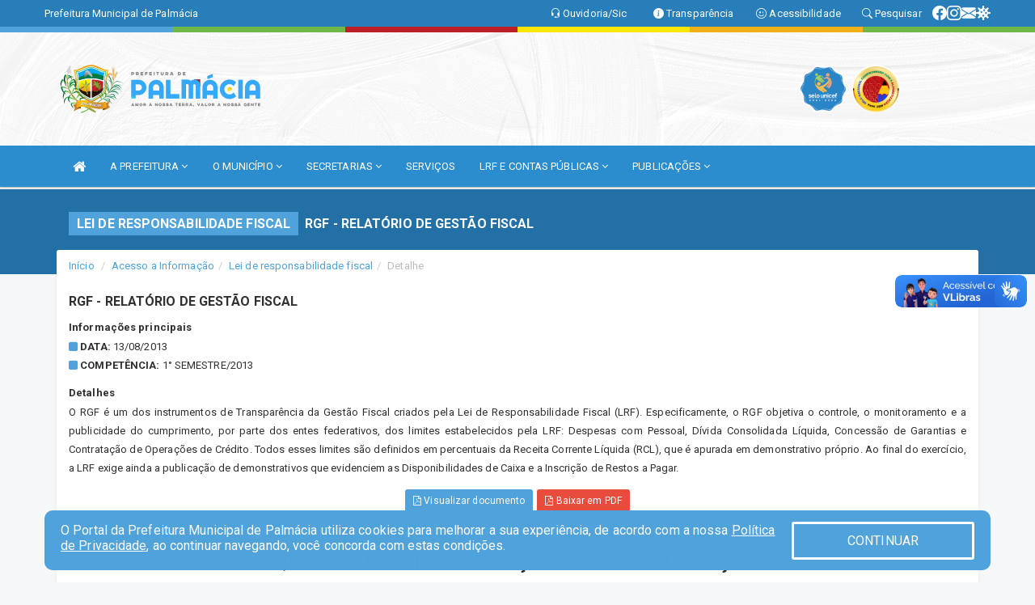

--- FILE ---
content_type: text/html; charset=utf-8
request_url: https://www.google.com/recaptcha/enterprise/anchor?ar=1&k=6Lfpno0rAAAAAKLuHiMwU8-MdXdGCKY9-FdmjwEF&co=aHR0cHM6Ly9wYWxtYWNpYS5jZS5nb3YuYnI6NDQz&hl=en&v=PoyoqOPhxBO7pBk68S4YbpHZ&size=normal&anchor-ms=20000&execute-ms=30000&cb=ad48tgsg5yns
body_size: 49521
content:
<!DOCTYPE HTML><html dir="ltr" lang="en"><head><meta http-equiv="Content-Type" content="text/html; charset=UTF-8">
<meta http-equiv="X-UA-Compatible" content="IE=edge">
<title>reCAPTCHA</title>
<style type="text/css">
/* cyrillic-ext */
@font-face {
  font-family: 'Roboto';
  font-style: normal;
  font-weight: 400;
  font-stretch: 100%;
  src: url(//fonts.gstatic.com/s/roboto/v48/KFO7CnqEu92Fr1ME7kSn66aGLdTylUAMa3GUBHMdazTgWw.woff2) format('woff2');
  unicode-range: U+0460-052F, U+1C80-1C8A, U+20B4, U+2DE0-2DFF, U+A640-A69F, U+FE2E-FE2F;
}
/* cyrillic */
@font-face {
  font-family: 'Roboto';
  font-style: normal;
  font-weight: 400;
  font-stretch: 100%;
  src: url(//fonts.gstatic.com/s/roboto/v48/KFO7CnqEu92Fr1ME7kSn66aGLdTylUAMa3iUBHMdazTgWw.woff2) format('woff2');
  unicode-range: U+0301, U+0400-045F, U+0490-0491, U+04B0-04B1, U+2116;
}
/* greek-ext */
@font-face {
  font-family: 'Roboto';
  font-style: normal;
  font-weight: 400;
  font-stretch: 100%;
  src: url(//fonts.gstatic.com/s/roboto/v48/KFO7CnqEu92Fr1ME7kSn66aGLdTylUAMa3CUBHMdazTgWw.woff2) format('woff2');
  unicode-range: U+1F00-1FFF;
}
/* greek */
@font-face {
  font-family: 'Roboto';
  font-style: normal;
  font-weight: 400;
  font-stretch: 100%;
  src: url(//fonts.gstatic.com/s/roboto/v48/KFO7CnqEu92Fr1ME7kSn66aGLdTylUAMa3-UBHMdazTgWw.woff2) format('woff2');
  unicode-range: U+0370-0377, U+037A-037F, U+0384-038A, U+038C, U+038E-03A1, U+03A3-03FF;
}
/* math */
@font-face {
  font-family: 'Roboto';
  font-style: normal;
  font-weight: 400;
  font-stretch: 100%;
  src: url(//fonts.gstatic.com/s/roboto/v48/KFO7CnqEu92Fr1ME7kSn66aGLdTylUAMawCUBHMdazTgWw.woff2) format('woff2');
  unicode-range: U+0302-0303, U+0305, U+0307-0308, U+0310, U+0312, U+0315, U+031A, U+0326-0327, U+032C, U+032F-0330, U+0332-0333, U+0338, U+033A, U+0346, U+034D, U+0391-03A1, U+03A3-03A9, U+03B1-03C9, U+03D1, U+03D5-03D6, U+03F0-03F1, U+03F4-03F5, U+2016-2017, U+2034-2038, U+203C, U+2040, U+2043, U+2047, U+2050, U+2057, U+205F, U+2070-2071, U+2074-208E, U+2090-209C, U+20D0-20DC, U+20E1, U+20E5-20EF, U+2100-2112, U+2114-2115, U+2117-2121, U+2123-214F, U+2190, U+2192, U+2194-21AE, U+21B0-21E5, U+21F1-21F2, U+21F4-2211, U+2213-2214, U+2216-22FF, U+2308-230B, U+2310, U+2319, U+231C-2321, U+2336-237A, U+237C, U+2395, U+239B-23B7, U+23D0, U+23DC-23E1, U+2474-2475, U+25AF, U+25B3, U+25B7, U+25BD, U+25C1, U+25CA, U+25CC, U+25FB, U+266D-266F, U+27C0-27FF, U+2900-2AFF, U+2B0E-2B11, U+2B30-2B4C, U+2BFE, U+3030, U+FF5B, U+FF5D, U+1D400-1D7FF, U+1EE00-1EEFF;
}
/* symbols */
@font-face {
  font-family: 'Roboto';
  font-style: normal;
  font-weight: 400;
  font-stretch: 100%;
  src: url(//fonts.gstatic.com/s/roboto/v48/KFO7CnqEu92Fr1ME7kSn66aGLdTylUAMaxKUBHMdazTgWw.woff2) format('woff2');
  unicode-range: U+0001-000C, U+000E-001F, U+007F-009F, U+20DD-20E0, U+20E2-20E4, U+2150-218F, U+2190, U+2192, U+2194-2199, U+21AF, U+21E6-21F0, U+21F3, U+2218-2219, U+2299, U+22C4-22C6, U+2300-243F, U+2440-244A, U+2460-24FF, U+25A0-27BF, U+2800-28FF, U+2921-2922, U+2981, U+29BF, U+29EB, U+2B00-2BFF, U+4DC0-4DFF, U+FFF9-FFFB, U+10140-1018E, U+10190-1019C, U+101A0, U+101D0-101FD, U+102E0-102FB, U+10E60-10E7E, U+1D2C0-1D2D3, U+1D2E0-1D37F, U+1F000-1F0FF, U+1F100-1F1AD, U+1F1E6-1F1FF, U+1F30D-1F30F, U+1F315, U+1F31C, U+1F31E, U+1F320-1F32C, U+1F336, U+1F378, U+1F37D, U+1F382, U+1F393-1F39F, U+1F3A7-1F3A8, U+1F3AC-1F3AF, U+1F3C2, U+1F3C4-1F3C6, U+1F3CA-1F3CE, U+1F3D4-1F3E0, U+1F3ED, U+1F3F1-1F3F3, U+1F3F5-1F3F7, U+1F408, U+1F415, U+1F41F, U+1F426, U+1F43F, U+1F441-1F442, U+1F444, U+1F446-1F449, U+1F44C-1F44E, U+1F453, U+1F46A, U+1F47D, U+1F4A3, U+1F4B0, U+1F4B3, U+1F4B9, U+1F4BB, U+1F4BF, U+1F4C8-1F4CB, U+1F4D6, U+1F4DA, U+1F4DF, U+1F4E3-1F4E6, U+1F4EA-1F4ED, U+1F4F7, U+1F4F9-1F4FB, U+1F4FD-1F4FE, U+1F503, U+1F507-1F50B, U+1F50D, U+1F512-1F513, U+1F53E-1F54A, U+1F54F-1F5FA, U+1F610, U+1F650-1F67F, U+1F687, U+1F68D, U+1F691, U+1F694, U+1F698, U+1F6AD, U+1F6B2, U+1F6B9-1F6BA, U+1F6BC, U+1F6C6-1F6CF, U+1F6D3-1F6D7, U+1F6E0-1F6EA, U+1F6F0-1F6F3, U+1F6F7-1F6FC, U+1F700-1F7FF, U+1F800-1F80B, U+1F810-1F847, U+1F850-1F859, U+1F860-1F887, U+1F890-1F8AD, U+1F8B0-1F8BB, U+1F8C0-1F8C1, U+1F900-1F90B, U+1F93B, U+1F946, U+1F984, U+1F996, U+1F9E9, U+1FA00-1FA6F, U+1FA70-1FA7C, U+1FA80-1FA89, U+1FA8F-1FAC6, U+1FACE-1FADC, U+1FADF-1FAE9, U+1FAF0-1FAF8, U+1FB00-1FBFF;
}
/* vietnamese */
@font-face {
  font-family: 'Roboto';
  font-style: normal;
  font-weight: 400;
  font-stretch: 100%;
  src: url(//fonts.gstatic.com/s/roboto/v48/KFO7CnqEu92Fr1ME7kSn66aGLdTylUAMa3OUBHMdazTgWw.woff2) format('woff2');
  unicode-range: U+0102-0103, U+0110-0111, U+0128-0129, U+0168-0169, U+01A0-01A1, U+01AF-01B0, U+0300-0301, U+0303-0304, U+0308-0309, U+0323, U+0329, U+1EA0-1EF9, U+20AB;
}
/* latin-ext */
@font-face {
  font-family: 'Roboto';
  font-style: normal;
  font-weight: 400;
  font-stretch: 100%;
  src: url(//fonts.gstatic.com/s/roboto/v48/KFO7CnqEu92Fr1ME7kSn66aGLdTylUAMa3KUBHMdazTgWw.woff2) format('woff2');
  unicode-range: U+0100-02BA, U+02BD-02C5, U+02C7-02CC, U+02CE-02D7, U+02DD-02FF, U+0304, U+0308, U+0329, U+1D00-1DBF, U+1E00-1E9F, U+1EF2-1EFF, U+2020, U+20A0-20AB, U+20AD-20C0, U+2113, U+2C60-2C7F, U+A720-A7FF;
}
/* latin */
@font-face {
  font-family: 'Roboto';
  font-style: normal;
  font-weight: 400;
  font-stretch: 100%;
  src: url(//fonts.gstatic.com/s/roboto/v48/KFO7CnqEu92Fr1ME7kSn66aGLdTylUAMa3yUBHMdazQ.woff2) format('woff2');
  unicode-range: U+0000-00FF, U+0131, U+0152-0153, U+02BB-02BC, U+02C6, U+02DA, U+02DC, U+0304, U+0308, U+0329, U+2000-206F, U+20AC, U+2122, U+2191, U+2193, U+2212, U+2215, U+FEFF, U+FFFD;
}
/* cyrillic-ext */
@font-face {
  font-family: 'Roboto';
  font-style: normal;
  font-weight: 500;
  font-stretch: 100%;
  src: url(//fonts.gstatic.com/s/roboto/v48/KFO7CnqEu92Fr1ME7kSn66aGLdTylUAMa3GUBHMdazTgWw.woff2) format('woff2');
  unicode-range: U+0460-052F, U+1C80-1C8A, U+20B4, U+2DE0-2DFF, U+A640-A69F, U+FE2E-FE2F;
}
/* cyrillic */
@font-face {
  font-family: 'Roboto';
  font-style: normal;
  font-weight: 500;
  font-stretch: 100%;
  src: url(//fonts.gstatic.com/s/roboto/v48/KFO7CnqEu92Fr1ME7kSn66aGLdTylUAMa3iUBHMdazTgWw.woff2) format('woff2');
  unicode-range: U+0301, U+0400-045F, U+0490-0491, U+04B0-04B1, U+2116;
}
/* greek-ext */
@font-face {
  font-family: 'Roboto';
  font-style: normal;
  font-weight: 500;
  font-stretch: 100%;
  src: url(//fonts.gstatic.com/s/roboto/v48/KFO7CnqEu92Fr1ME7kSn66aGLdTylUAMa3CUBHMdazTgWw.woff2) format('woff2');
  unicode-range: U+1F00-1FFF;
}
/* greek */
@font-face {
  font-family: 'Roboto';
  font-style: normal;
  font-weight: 500;
  font-stretch: 100%;
  src: url(//fonts.gstatic.com/s/roboto/v48/KFO7CnqEu92Fr1ME7kSn66aGLdTylUAMa3-UBHMdazTgWw.woff2) format('woff2');
  unicode-range: U+0370-0377, U+037A-037F, U+0384-038A, U+038C, U+038E-03A1, U+03A3-03FF;
}
/* math */
@font-face {
  font-family: 'Roboto';
  font-style: normal;
  font-weight: 500;
  font-stretch: 100%;
  src: url(//fonts.gstatic.com/s/roboto/v48/KFO7CnqEu92Fr1ME7kSn66aGLdTylUAMawCUBHMdazTgWw.woff2) format('woff2');
  unicode-range: U+0302-0303, U+0305, U+0307-0308, U+0310, U+0312, U+0315, U+031A, U+0326-0327, U+032C, U+032F-0330, U+0332-0333, U+0338, U+033A, U+0346, U+034D, U+0391-03A1, U+03A3-03A9, U+03B1-03C9, U+03D1, U+03D5-03D6, U+03F0-03F1, U+03F4-03F5, U+2016-2017, U+2034-2038, U+203C, U+2040, U+2043, U+2047, U+2050, U+2057, U+205F, U+2070-2071, U+2074-208E, U+2090-209C, U+20D0-20DC, U+20E1, U+20E5-20EF, U+2100-2112, U+2114-2115, U+2117-2121, U+2123-214F, U+2190, U+2192, U+2194-21AE, U+21B0-21E5, U+21F1-21F2, U+21F4-2211, U+2213-2214, U+2216-22FF, U+2308-230B, U+2310, U+2319, U+231C-2321, U+2336-237A, U+237C, U+2395, U+239B-23B7, U+23D0, U+23DC-23E1, U+2474-2475, U+25AF, U+25B3, U+25B7, U+25BD, U+25C1, U+25CA, U+25CC, U+25FB, U+266D-266F, U+27C0-27FF, U+2900-2AFF, U+2B0E-2B11, U+2B30-2B4C, U+2BFE, U+3030, U+FF5B, U+FF5D, U+1D400-1D7FF, U+1EE00-1EEFF;
}
/* symbols */
@font-face {
  font-family: 'Roboto';
  font-style: normal;
  font-weight: 500;
  font-stretch: 100%;
  src: url(//fonts.gstatic.com/s/roboto/v48/KFO7CnqEu92Fr1ME7kSn66aGLdTylUAMaxKUBHMdazTgWw.woff2) format('woff2');
  unicode-range: U+0001-000C, U+000E-001F, U+007F-009F, U+20DD-20E0, U+20E2-20E4, U+2150-218F, U+2190, U+2192, U+2194-2199, U+21AF, U+21E6-21F0, U+21F3, U+2218-2219, U+2299, U+22C4-22C6, U+2300-243F, U+2440-244A, U+2460-24FF, U+25A0-27BF, U+2800-28FF, U+2921-2922, U+2981, U+29BF, U+29EB, U+2B00-2BFF, U+4DC0-4DFF, U+FFF9-FFFB, U+10140-1018E, U+10190-1019C, U+101A0, U+101D0-101FD, U+102E0-102FB, U+10E60-10E7E, U+1D2C0-1D2D3, U+1D2E0-1D37F, U+1F000-1F0FF, U+1F100-1F1AD, U+1F1E6-1F1FF, U+1F30D-1F30F, U+1F315, U+1F31C, U+1F31E, U+1F320-1F32C, U+1F336, U+1F378, U+1F37D, U+1F382, U+1F393-1F39F, U+1F3A7-1F3A8, U+1F3AC-1F3AF, U+1F3C2, U+1F3C4-1F3C6, U+1F3CA-1F3CE, U+1F3D4-1F3E0, U+1F3ED, U+1F3F1-1F3F3, U+1F3F5-1F3F7, U+1F408, U+1F415, U+1F41F, U+1F426, U+1F43F, U+1F441-1F442, U+1F444, U+1F446-1F449, U+1F44C-1F44E, U+1F453, U+1F46A, U+1F47D, U+1F4A3, U+1F4B0, U+1F4B3, U+1F4B9, U+1F4BB, U+1F4BF, U+1F4C8-1F4CB, U+1F4D6, U+1F4DA, U+1F4DF, U+1F4E3-1F4E6, U+1F4EA-1F4ED, U+1F4F7, U+1F4F9-1F4FB, U+1F4FD-1F4FE, U+1F503, U+1F507-1F50B, U+1F50D, U+1F512-1F513, U+1F53E-1F54A, U+1F54F-1F5FA, U+1F610, U+1F650-1F67F, U+1F687, U+1F68D, U+1F691, U+1F694, U+1F698, U+1F6AD, U+1F6B2, U+1F6B9-1F6BA, U+1F6BC, U+1F6C6-1F6CF, U+1F6D3-1F6D7, U+1F6E0-1F6EA, U+1F6F0-1F6F3, U+1F6F7-1F6FC, U+1F700-1F7FF, U+1F800-1F80B, U+1F810-1F847, U+1F850-1F859, U+1F860-1F887, U+1F890-1F8AD, U+1F8B0-1F8BB, U+1F8C0-1F8C1, U+1F900-1F90B, U+1F93B, U+1F946, U+1F984, U+1F996, U+1F9E9, U+1FA00-1FA6F, U+1FA70-1FA7C, U+1FA80-1FA89, U+1FA8F-1FAC6, U+1FACE-1FADC, U+1FADF-1FAE9, U+1FAF0-1FAF8, U+1FB00-1FBFF;
}
/* vietnamese */
@font-face {
  font-family: 'Roboto';
  font-style: normal;
  font-weight: 500;
  font-stretch: 100%;
  src: url(//fonts.gstatic.com/s/roboto/v48/KFO7CnqEu92Fr1ME7kSn66aGLdTylUAMa3OUBHMdazTgWw.woff2) format('woff2');
  unicode-range: U+0102-0103, U+0110-0111, U+0128-0129, U+0168-0169, U+01A0-01A1, U+01AF-01B0, U+0300-0301, U+0303-0304, U+0308-0309, U+0323, U+0329, U+1EA0-1EF9, U+20AB;
}
/* latin-ext */
@font-face {
  font-family: 'Roboto';
  font-style: normal;
  font-weight: 500;
  font-stretch: 100%;
  src: url(//fonts.gstatic.com/s/roboto/v48/KFO7CnqEu92Fr1ME7kSn66aGLdTylUAMa3KUBHMdazTgWw.woff2) format('woff2');
  unicode-range: U+0100-02BA, U+02BD-02C5, U+02C7-02CC, U+02CE-02D7, U+02DD-02FF, U+0304, U+0308, U+0329, U+1D00-1DBF, U+1E00-1E9F, U+1EF2-1EFF, U+2020, U+20A0-20AB, U+20AD-20C0, U+2113, U+2C60-2C7F, U+A720-A7FF;
}
/* latin */
@font-face {
  font-family: 'Roboto';
  font-style: normal;
  font-weight: 500;
  font-stretch: 100%;
  src: url(//fonts.gstatic.com/s/roboto/v48/KFO7CnqEu92Fr1ME7kSn66aGLdTylUAMa3yUBHMdazQ.woff2) format('woff2');
  unicode-range: U+0000-00FF, U+0131, U+0152-0153, U+02BB-02BC, U+02C6, U+02DA, U+02DC, U+0304, U+0308, U+0329, U+2000-206F, U+20AC, U+2122, U+2191, U+2193, U+2212, U+2215, U+FEFF, U+FFFD;
}
/* cyrillic-ext */
@font-face {
  font-family: 'Roboto';
  font-style: normal;
  font-weight: 900;
  font-stretch: 100%;
  src: url(//fonts.gstatic.com/s/roboto/v48/KFO7CnqEu92Fr1ME7kSn66aGLdTylUAMa3GUBHMdazTgWw.woff2) format('woff2');
  unicode-range: U+0460-052F, U+1C80-1C8A, U+20B4, U+2DE0-2DFF, U+A640-A69F, U+FE2E-FE2F;
}
/* cyrillic */
@font-face {
  font-family: 'Roboto';
  font-style: normal;
  font-weight: 900;
  font-stretch: 100%;
  src: url(//fonts.gstatic.com/s/roboto/v48/KFO7CnqEu92Fr1ME7kSn66aGLdTylUAMa3iUBHMdazTgWw.woff2) format('woff2');
  unicode-range: U+0301, U+0400-045F, U+0490-0491, U+04B0-04B1, U+2116;
}
/* greek-ext */
@font-face {
  font-family: 'Roboto';
  font-style: normal;
  font-weight: 900;
  font-stretch: 100%;
  src: url(//fonts.gstatic.com/s/roboto/v48/KFO7CnqEu92Fr1ME7kSn66aGLdTylUAMa3CUBHMdazTgWw.woff2) format('woff2');
  unicode-range: U+1F00-1FFF;
}
/* greek */
@font-face {
  font-family: 'Roboto';
  font-style: normal;
  font-weight: 900;
  font-stretch: 100%;
  src: url(//fonts.gstatic.com/s/roboto/v48/KFO7CnqEu92Fr1ME7kSn66aGLdTylUAMa3-UBHMdazTgWw.woff2) format('woff2');
  unicode-range: U+0370-0377, U+037A-037F, U+0384-038A, U+038C, U+038E-03A1, U+03A3-03FF;
}
/* math */
@font-face {
  font-family: 'Roboto';
  font-style: normal;
  font-weight: 900;
  font-stretch: 100%;
  src: url(//fonts.gstatic.com/s/roboto/v48/KFO7CnqEu92Fr1ME7kSn66aGLdTylUAMawCUBHMdazTgWw.woff2) format('woff2');
  unicode-range: U+0302-0303, U+0305, U+0307-0308, U+0310, U+0312, U+0315, U+031A, U+0326-0327, U+032C, U+032F-0330, U+0332-0333, U+0338, U+033A, U+0346, U+034D, U+0391-03A1, U+03A3-03A9, U+03B1-03C9, U+03D1, U+03D5-03D6, U+03F0-03F1, U+03F4-03F5, U+2016-2017, U+2034-2038, U+203C, U+2040, U+2043, U+2047, U+2050, U+2057, U+205F, U+2070-2071, U+2074-208E, U+2090-209C, U+20D0-20DC, U+20E1, U+20E5-20EF, U+2100-2112, U+2114-2115, U+2117-2121, U+2123-214F, U+2190, U+2192, U+2194-21AE, U+21B0-21E5, U+21F1-21F2, U+21F4-2211, U+2213-2214, U+2216-22FF, U+2308-230B, U+2310, U+2319, U+231C-2321, U+2336-237A, U+237C, U+2395, U+239B-23B7, U+23D0, U+23DC-23E1, U+2474-2475, U+25AF, U+25B3, U+25B7, U+25BD, U+25C1, U+25CA, U+25CC, U+25FB, U+266D-266F, U+27C0-27FF, U+2900-2AFF, U+2B0E-2B11, U+2B30-2B4C, U+2BFE, U+3030, U+FF5B, U+FF5D, U+1D400-1D7FF, U+1EE00-1EEFF;
}
/* symbols */
@font-face {
  font-family: 'Roboto';
  font-style: normal;
  font-weight: 900;
  font-stretch: 100%;
  src: url(//fonts.gstatic.com/s/roboto/v48/KFO7CnqEu92Fr1ME7kSn66aGLdTylUAMaxKUBHMdazTgWw.woff2) format('woff2');
  unicode-range: U+0001-000C, U+000E-001F, U+007F-009F, U+20DD-20E0, U+20E2-20E4, U+2150-218F, U+2190, U+2192, U+2194-2199, U+21AF, U+21E6-21F0, U+21F3, U+2218-2219, U+2299, U+22C4-22C6, U+2300-243F, U+2440-244A, U+2460-24FF, U+25A0-27BF, U+2800-28FF, U+2921-2922, U+2981, U+29BF, U+29EB, U+2B00-2BFF, U+4DC0-4DFF, U+FFF9-FFFB, U+10140-1018E, U+10190-1019C, U+101A0, U+101D0-101FD, U+102E0-102FB, U+10E60-10E7E, U+1D2C0-1D2D3, U+1D2E0-1D37F, U+1F000-1F0FF, U+1F100-1F1AD, U+1F1E6-1F1FF, U+1F30D-1F30F, U+1F315, U+1F31C, U+1F31E, U+1F320-1F32C, U+1F336, U+1F378, U+1F37D, U+1F382, U+1F393-1F39F, U+1F3A7-1F3A8, U+1F3AC-1F3AF, U+1F3C2, U+1F3C4-1F3C6, U+1F3CA-1F3CE, U+1F3D4-1F3E0, U+1F3ED, U+1F3F1-1F3F3, U+1F3F5-1F3F7, U+1F408, U+1F415, U+1F41F, U+1F426, U+1F43F, U+1F441-1F442, U+1F444, U+1F446-1F449, U+1F44C-1F44E, U+1F453, U+1F46A, U+1F47D, U+1F4A3, U+1F4B0, U+1F4B3, U+1F4B9, U+1F4BB, U+1F4BF, U+1F4C8-1F4CB, U+1F4D6, U+1F4DA, U+1F4DF, U+1F4E3-1F4E6, U+1F4EA-1F4ED, U+1F4F7, U+1F4F9-1F4FB, U+1F4FD-1F4FE, U+1F503, U+1F507-1F50B, U+1F50D, U+1F512-1F513, U+1F53E-1F54A, U+1F54F-1F5FA, U+1F610, U+1F650-1F67F, U+1F687, U+1F68D, U+1F691, U+1F694, U+1F698, U+1F6AD, U+1F6B2, U+1F6B9-1F6BA, U+1F6BC, U+1F6C6-1F6CF, U+1F6D3-1F6D7, U+1F6E0-1F6EA, U+1F6F0-1F6F3, U+1F6F7-1F6FC, U+1F700-1F7FF, U+1F800-1F80B, U+1F810-1F847, U+1F850-1F859, U+1F860-1F887, U+1F890-1F8AD, U+1F8B0-1F8BB, U+1F8C0-1F8C1, U+1F900-1F90B, U+1F93B, U+1F946, U+1F984, U+1F996, U+1F9E9, U+1FA00-1FA6F, U+1FA70-1FA7C, U+1FA80-1FA89, U+1FA8F-1FAC6, U+1FACE-1FADC, U+1FADF-1FAE9, U+1FAF0-1FAF8, U+1FB00-1FBFF;
}
/* vietnamese */
@font-face {
  font-family: 'Roboto';
  font-style: normal;
  font-weight: 900;
  font-stretch: 100%;
  src: url(//fonts.gstatic.com/s/roboto/v48/KFO7CnqEu92Fr1ME7kSn66aGLdTylUAMa3OUBHMdazTgWw.woff2) format('woff2');
  unicode-range: U+0102-0103, U+0110-0111, U+0128-0129, U+0168-0169, U+01A0-01A1, U+01AF-01B0, U+0300-0301, U+0303-0304, U+0308-0309, U+0323, U+0329, U+1EA0-1EF9, U+20AB;
}
/* latin-ext */
@font-face {
  font-family: 'Roboto';
  font-style: normal;
  font-weight: 900;
  font-stretch: 100%;
  src: url(//fonts.gstatic.com/s/roboto/v48/KFO7CnqEu92Fr1ME7kSn66aGLdTylUAMa3KUBHMdazTgWw.woff2) format('woff2');
  unicode-range: U+0100-02BA, U+02BD-02C5, U+02C7-02CC, U+02CE-02D7, U+02DD-02FF, U+0304, U+0308, U+0329, U+1D00-1DBF, U+1E00-1E9F, U+1EF2-1EFF, U+2020, U+20A0-20AB, U+20AD-20C0, U+2113, U+2C60-2C7F, U+A720-A7FF;
}
/* latin */
@font-face {
  font-family: 'Roboto';
  font-style: normal;
  font-weight: 900;
  font-stretch: 100%;
  src: url(//fonts.gstatic.com/s/roboto/v48/KFO7CnqEu92Fr1ME7kSn66aGLdTylUAMa3yUBHMdazQ.woff2) format('woff2');
  unicode-range: U+0000-00FF, U+0131, U+0152-0153, U+02BB-02BC, U+02C6, U+02DA, U+02DC, U+0304, U+0308, U+0329, U+2000-206F, U+20AC, U+2122, U+2191, U+2193, U+2212, U+2215, U+FEFF, U+FFFD;
}

</style>
<link rel="stylesheet" type="text/css" href="https://www.gstatic.com/recaptcha/releases/PoyoqOPhxBO7pBk68S4YbpHZ/styles__ltr.css">
<script nonce="cUBmhoaPvyV6a1EahCr8tQ" type="text/javascript">window['__recaptcha_api'] = 'https://www.google.com/recaptcha/enterprise/';</script>
<script type="text/javascript" src="https://www.gstatic.com/recaptcha/releases/PoyoqOPhxBO7pBk68S4YbpHZ/recaptcha__en.js" nonce="cUBmhoaPvyV6a1EahCr8tQ">
      
    </script></head>
<body><div id="rc-anchor-alert" class="rc-anchor-alert"></div>
<input type="hidden" id="recaptcha-token" value="[base64]">
<script type="text/javascript" nonce="cUBmhoaPvyV6a1EahCr8tQ">
      recaptcha.anchor.Main.init("[\x22ainput\x22,[\x22bgdata\x22,\x22\x22,\[base64]/[base64]/[base64]/[base64]/cjw8ejpyPj4+eil9Y2F0Y2gobCl7dGhyb3cgbDt9fSxIPWZ1bmN0aW9uKHcsdCx6KXtpZih3PT0xOTR8fHc9PTIwOCl0LnZbd10/dC52W3ddLmNvbmNhdCh6KTp0LnZbd109b2Yoeix0KTtlbHNle2lmKHQuYkImJnchPTMxNylyZXR1cm47dz09NjZ8fHc9PTEyMnx8dz09NDcwfHx3PT00NHx8dz09NDE2fHx3PT0zOTd8fHc9PTQyMXx8dz09Njh8fHc9PTcwfHx3PT0xODQ/[base64]/[base64]/[base64]/bmV3IGRbVl0oSlswXSk6cD09Mj9uZXcgZFtWXShKWzBdLEpbMV0pOnA9PTM/bmV3IGRbVl0oSlswXSxKWzFdLEpbMl0pOnA9PTQ/[base64]/[base64]/[base64]/[base64]\x22,\[base64]\\u003d\x22,\x22ZmpJKMKgNMK4wosEHsOwPsOPBsONw4TDi2bCmHzDmMKSwqrClsK+wolibMOIwo7DjVckAinCiwIAw6U5wrMcwpjCgmHCocOHw43Dt2lLwqrCr8O3PS/CmcOnw4xUwo/CgCt4w55pwowPw45/w4/DjsOOesO2wqwWwqNHFcKTEcOGWBjCh2bDjsOMcsK4fsKUwrtNw71fL8O7w7cEwpRMw5wKOMKAw7/ChcO8R1syw68OwqzDoMO0I8Obw5nCg8KQwpdNwrHDlMK2w5zDv8OsGAc0wrV/w6sQGB5Iw5hcKsOePMOVwopFwq1awr3CusKewr8sIsKEwqHCvsKmFVrDvcKWTi9Aw6NrPk/[base64]/CoDUteMObaMOFc8K0w4BFw6PDhS9kw4vDkcOSf8KGJsKBPcOvwq8cWzDCkXfCnsK3ecO/JQvDqGU0JBhRwoogw6bDvMKnw6tBW8OOwrh2w53ChAZswqPDpCTDg8OTBw1IwqdmAXtJw6zCg23DqcKeKcKbUjMnXcORwqPCkz3CucKaVMKGwoDCpFzDhmw8IsKhGHDCh8KQwocOwqLDnX/Dll9Yw7lnfhDDsMKDDsONw5nDmiVteDV2YMKQZsK6FwHCrcOPPsKLw5RPfcKXwo5fWsKfwp4BZ2PDvcO2w63Ch8O/w7QTeRtEwqXDlk46c3zCpy0dwpVrwrDDmV5kwqMNJTlUw4k6worDlcKEw53DnSBPwpA4GcK0w5E7FsKPwr7Cu8KiV8KYw6AhbWMKw6DDhMODax7Do8KGw55Yw6jDnEIYwopLccKtwpbCq8K7KcK7Ci/[base64]/w4LCi18ZbRo2w6DDs1tBwr/DsMK6w5IswpcFw4DCvcKMcCQwDBbDi3lSRsOXLsOWc1rCo8OFXFp1w43DgMOfw47CtmfDlcK6X0AcwqhRwoPCrHbDosOiw5PCmcKtwqbDrsKFwotyZcK0OGZvwr0xTnRLw79jwpvCjsO/w4BSIcK3dsOwLMK7GWLCo3HDvSU+w4bCksOlSBg+XE/DqwQ4DWXClsKqb2fDqhfDmk7Dp1VHw7Y6RAfCo8OfccKrw6zCmMKAw7fCrxIEBMKmew/[base64]/DgmtPe8KKLsODJMOsw4/DtMK9EUpfw4PCvsOnw787cilNQm3Cgxdmw73DksKFQnDCkVBfOz/Dl3DDhsKoEQx4B0XCih5Ew6MLwpnCssO1wqHDj0zDi8KgIsOSw5bCshgBwp/CpkTDl0YyeHrDuSBfwoYwJcOaw70Fw5Vkw6gLw6Aawq1gHMKJwrIUwpDDlzs9NwLCjMKAY8OSOMOEw4I7f8OoJQXCuloqwp3DgS7DlWg8wq0tw4dPH0lzHF/CnzTDmsKLGMO6dUTDo8OcwpcwGjwNwqDCssKxBH/[base64]/WsKlVMObUChaDsKQdcOFa31iw53CqCjDmVbCqDHCr07Dt15Kw5MCB8O/eFQIwpnDjghzJlXChGEewpDDmlPDtMK9w47CpWY9wpLCqi0Uwo3DvsOfwoLDscKLCWvCgcKwMT8GwoEXwq5BwoHDqk/CqgfDqUNNCMKlw5ElS8KhwpAva2DDjsOvMiR6d8K2w5rDnl7CkW0tV0Iuw4DDq8OOacO/[base64]/CvMKGJ8OEUFLCjsOzwrrDn8Kjw4XCunlhw5tTRVB5w4tXTmcYH3HDpcOoIn/ChEjChkXDpMKeHVXCscK4LTjCtlrCrVxgAsOjwq7CnW7DlkwdD0XDokXDusKGwpsXO1UFUsOtA8KQwrHCg8OhHyDDvB/[base64]/Ct8OxYAjCrMKdwrAndGrDucO1w4Z+wooyDMOsA8KOCBPCiV1qBcKyw7bDhjFMV8O3MsOBw7M5YMOLwrlMOkMSw7EaRXvCqsOWw5dpXSTDoHdAHBzDhholBMKFwqjCrA0iw47Dg8KBw4ZTB8KNw6PCs8OjFcOow7/ChzjDn00kccKIwq0Aw4ZFB8K0wp8KQcOJw5bCskx+Gh3DgSAVaXdbw6XCpmbCtcKyw53DoGtSM8OdRgDCgAvDqQjDjifDjRfDjcO+w73Dnw9awrU0OcOOwpXConbDg8OmWsOAw77Dmwg4UGDDpsO3wp/DoUMoIHDDrsOSYMKUw6xnwqbDt8KLQhHCp03DuU3CpcK4w6fDs2VnSsORNcOgGMK4wr9vwpnClhPDosO+w40dBMKuU8K6bcKXWsK3w6pBw4F7wr57ccO9wq3DlMOZwo57woLDgMOTw6F/wpIwwr0KwojDr1hTw4w2w6fDtsKNwrnDoirCt2vCuQDCmTnDisOXwr/DusKgwrhiJQoUAmRuYW7ChQ3CvsOvwqnDg8OZY8Opwq8xFSfDihYfFhrDrWhkcMOgLcKXKTrCqFnDslfCgkrDpEHDvMOaB2Mvw7TDr8OrAVfCqsKIS8OYwr55wrbDs8OqwonCt8Oyw7vDt8K8MMKuVV3DnsOGSzIxw4zDmmLCosKtFMKkwoh2wo/Cj8OUw7t/wqfCpnNKHsOXw4IALQE+Ujs0S3MBVcOSw5tdWAnDumLCggoiAG7CmsOnw6dWSm5nwqgHRRx0LhNdw5N4w5g4wpM8wrvDvy/CkVTCqTXCiTrDvmY5Dy85dHbCtDZ+GcKywrPDsmbCmcKHXcOuNcOxw53DrcKqGsK5w4xEw4XDnAfCt8OFfRMqLRUmwrQeGRtUw7QFwqZ7LMOfEsOpwoMRPGnCpDTDnVHDocOFw6IEPj0Ywr/[base64]/CiVHCrsOzwo5Pwp0hIsKFFMKqL8OBQRpGwrprLMOFworCsUHDgQNmwrjDs8K9L8O/wrwsAcK/JQ9Tw6cuwq4CacKpJ8KeRsOgYmhNwrfCv8OcPFUJW11SO3tcdDfCkHwCLMOkUsO7wq/DhcKaYz5AXMO+Rn8LXcKuw43DnglKwqtXWhjCmm1yalHDrsOIw5vDjMO+Ag7CmXpDYyHChX7CnsKJPFPCnFo7wq3DnMKDw7bDpB/DlWI1woHCisOEwqIdw53ChMO4R8OoJcKtw6DCscOrOTxsDm/Cp8OyIMOrwoYjIsK3YmfCocO5IMKMBQzDlHvCtcOww5rCkkLCosKgFcO8w5HCrx4HCj3CnXUowp3DkMK0ZsO4Z8K8MsKcw6LDsVvCmcO+wrjDrMKqFSk5w4fCj8OMw7bCoQYdG8Oew4XCmkpZwoTDjMObw6jDhcOzw7LDuMOANsOLw4/[base64]/DrsO/w5nCsyHDqcOXUwA3wpNJw5AAwrjCnsOsWndOw4ESwqBgLcKKX8KmAMOhV0pEd8KJaWjCiMObc8O3LzF5w4zDm8OpwpjCoMK5Jj9fw5M0DEbCskzDscKIFcKSwq7ChgXDucOGwrZaw7cKw78VwqZ+w7/[base64]/CkjVkwr9Xwp3DvMKCLjdoHsKFVMOdRcOPwp3Dh8OFw6nCvXzDjgFZMMOvSsKaUcKCV8OXw6fDnTcwwq/[base64]/[base64]/DksKCw7bChSlXWcOZw4ABw7DDhsKDw5DDisKPOcO3wp9FIsO0ZcObaMOlICkwwrfCpcO6AMKjQERZU8OBQDzDgsOgw5cBRzjDiWTCjjjCoMK/w5jDtgXCn3LCrMOOw7sow7NFw6cJwrHCuMK4w7PCtSVdw5FeYUPDtsKqwoJOQHQCZktmUH3DlMKnTDMOWVl+RMOObcOKBcKYKhfCqMOwaFPDrsKReMKtw6LDtkVsD2xBwr4/ecKkwrTChAg5PMK0QHPCnsOow7MGw7g7c8KELSjDikXCgH8Awr4uw7rDj8OPw5LCsVtCBUZIA8OUCsK5eMOjw6DDqHoTwofCmMKsRBM1JsO4XMOZw4XDpMOaa0TDs8Kmw6lnw5YTRDzDscK3YA/Ck1VPw4DCp8K9c8Kkw47DjGo2w6fDosKQKcOsKsO6wr4oD2fCgjMEakZfwrvCsCgbFsKfw4vCp2bDjsOEwowvHx/CrU3CrsORwqlbAXR3woM+YGjCiE/CtcOFcX4ewqzDjh0ic3Ueal4aZQjDjRlMw4Qtw54SK8Kgw7pdXsOrfMKrwq1lw7BwIFZ+wqbCrRpCwpsqC8Kcw5Zhw5rDu3PDoCpAWsKtw4RAwrgSbsKDwprCiC7DsyrCkMKDw63DhSVESxh+w63DiwUwwrHCvS/[base64]/[base64]/[base64]/w7XCn0Uqw6LDssK4M8OPPsKGKcKkRV7CnmF3XGvDqsKXwr1yL8Oiw6/DpsOjfXLCkS7Ck8OECcKTwrgKwoLDssOrwoDDkMKyVsOQw7TCmUVBUcOdwqPCmsORPnvCiUgrN8OHP3ZIw6jCkcOXd0XCuW9jfcORwptfWnJsfA3Ds8K7w6hbWsOoLEHCsATDncOIwp5hwrYRw4fDg3rDshMvwp/CrsOuwoZzP8ORVcONPnXDtcK9OXwvwpVwFEoFRH/Cv8KYwqB6Wg0BTMKZwpXDnw7CicKYw6wiw45gwqvCl8KXRFpoUsO9PknCkAvDnsKNw6NQaiLCq8KRRjLDv8KNw55Mw5tZwq4HHyzDqcKQFsKDc8OhXWBew6nDjEZncjfCsXU9dcKgPEltwo/Ct8OsF0/[base64]/w6nDg8KGwoXDtjDDiW/CnCbDscOBwq1rw6RRWsKJw7NySiduLsK+IWJbJ8Kkw5MSw7nCvy/DuUbCj2vDs8OxwoLDv1XDv8K+wr/[base64]/[base64]/CmsOLw7HDnDLDjsKENxYjPcKQw4zDg3dowqfDicO6wozDvcKZFxHCj2dEDntBdhfDuXTCilrDrVY+wpsKw6bDu8O6d2E8w4XDq8Oww7sAc3zDr8KbbMOLZcOyL8K5wr5dKkc9w4xow4jDgF3DmsKnd8KGw4TDh8KPwpXDvT1hcBt5wpRQGcKzw40XCh/DozPDtsOjwoDDocKZw5nDhsKREnvDt8KfwoDCk0TCpMOjB2/CpMOlwqvDkUvChh4Sw4pHw4jDsMOoT3pANmrCkcOHw6TClsKyXcOZSMO3N8KGSsKGFcOiZiDCvBFyYcK2w4LDpMKtwqDCvUAXMMKZwpLDtcKmXA4ew5HDhcOgGQPCjW4sDzfDmyI4NcOhfTfCqAcsTSPCtcKjWS/CnB4Vwr1bKsOjOcK9w5LDvMKSwqMxwrTCsxDCjMK+wonCnSYxw67CmMKowo09wp5mG8O2w6pZA8KdZlc1woHCu8ODw5tFwqE6wpvCnMKlb8OkMsOKN8K9HMKzw74vKCzDgG7DicOMwp04fcOKfsKIKQDDhsKswowUwrPCnQbDk3XCicK/[base64]/DkcK5MMKuXcONw7PCosKiNHDDsMOmA3trw7rCvcO1FcKpP2vDgsK/TDLCvMKxwrM+w4R0wrrCnMK+VkMqD8K9KQLCojJ5XsKXECzDsMKTw6Y6dRPCgm7CnEPCjwjDnwsow5V6w4vClHrCpzwbZsOHZBkjw77Dt8KGMFfCuDHCoMOWw5sQwqQVw4QyQgjDhyHCj8KCw7cgwpg/[base64]/[base64]/DqHPDr8OIS8KUw7rDojbChi7DpMO1VV8/T8O6JsKjYXUSIyV7wp7CiFJIw7PCmMKdwqwWw7jCrcK2w7QXEXAcNMO7w7zDpBZPNMOUaRYKASgZw5IMDcOJwoLDsAQGExtsS8OOwpgJwqA+w5zCncO1w5xaUcOGKsOZRinCssOowoFlb8KAAD5LXMODNgPDoQgBw4c/ZMOqF8O4w41faAFOQsKqGVPDoz0kBA7DiVjCshs0Y8OLw4DCnsK0Xhltwq8ZwrVbw65XWCYZwrcVw5DCsDjCnMKSPVcUMcOnEgMFwqsJRmYOLiQmURwjPsKqSsKZesOOWQHCnhfCs3NZwqpTCR17w6zDvcK1w5nDgcK4W3fDrDh/woJ/woZsaMKHSn3DgU1pRsOACMKBw5rDnsKBWF0ePMOBFEhkw4/[base64]/DpWXChcOqEcOYwpLDhsOrwpfCtDHDrMKyccOAwpEZwqrDssKNw7rChsKOTsK6e0V+V8KrCSzDplLDncKuMMOMwpHDrsO+fyMwwprDisOnwoEsw57CrTLDu8O1w6nDsMOqw5bCj8OXw4ASMSFFeC/[base64]/[base64]/[base64]/CngFTwrUnMcKNw7bCnkA8XUPDhjnDvx9Lw6jClkskUcO9ZxrDnTXDtxhMOmrDlMOHw6hxScKZH8KSwqQgwrc4woseLDhrw77DpMOiw7TCr2UYwrvDmR5RaidZDcOtwqfCkFPCl2w6wovDujgmGlEGAMK6S1/CgsODwr3DlcKuOkbDgGEzS8OIwq14Qi/CncOxwoZbAhI7SMO7wpvDlTDCt8KpwrIGTUbCuhtDwrBdwrJZWcK0OgjDplfDl8OnwqYKwppWHhrDhsKufHfDvMOow6fCicKrSykzScOUw7PDqngPK217wpRJGUPDvyzCiS9Ee8Ocw5E7w4/CqE/Do3vCgxvDnBfCoTXDmsOgUcKSXX08w6gpRBR/w4d2w4UPHMOSOylqMF1kFWgPworCuzfDmSLCtcO0w4cNwp0Qw7zCncKPw6tiasO1w5zDvMOCDH7DnmfDosK1wp09wq4Tw6o+CGHCm31Ww6cJbzLCmsOMMcOCcFzCsmESP8OiwqU4TU8dH8ORw6rCiis9wqrCj8Kbw7PDoMOcASEHXcOPwqrCtMO8AxHCo8K/wrTCnAfCusKvwqbCgsKuw69AEi7ClMKgc8OAZiLCmcKPwqHCshEaw4TDkQ0Aw5rCpQExwobCjcKkwq11w6EQwq3Di8KbW8OewoTDuAs5w4pkwrFjwp/DksKBwo9Kw7dTKcK9ZzLCoALDjMOqw6NmwrsCw5VlwogZQltoL8KoRcKewpc8bUbDh2vChMOQXVloB8KaGCslw4l1wqbDssOew4HDjsKaUcOUXMOsfUjDhsKAL8Kmw5/Cg8O8IcKowqDCo3bCpCzDuw/CtzxoKMOvPMOjYBXDp8KpGF0Lw7LCsxHCqkc1wpXCvcK/w4gjwpPCh8OdFcOQHMK7KMO+wpMQPAbChXVBYC7DoMOjTDMzKcK9wrUzwqc6FsO8w7QNw5FvwrZRdcKgOMK+w58/VwxGw79+wq/CisOxecONaBzCtMOTwoNOw7/[base64]/Crwc3LwNEAcOOwpzClWhhR0ljSQ/CucKoFsO6ZMOHPsK+EsOuwrZYFAzDisOnIVHDv8KIwpgXNcOLw4FnwqnDkW9cwpjCt2k6FcOGSMO/RMOJWnnCu1DDuQVjw7LDoT/CgQInOVnCtsKjL8OjBhTDun4nLMK9wq8xcQvDqj9OwoVnw4jCuMOdwqJUQnrCgDfCswQPw6/CiB06wrzDmXNrworCtWV5w43DhgcZwqoFw7MywqJRw71Ow7YzAcOmwrzDrW3CksO6N8KGZsOFwqTCkwsmTgkdBMKVwo7ChsOFMsK1wrl7wocuKwNCw5rCnEQFw4DCkxtxw4zCmkFTw743w7TDgC4jwo43w7HCvcKbVUPDlwNaVsO4VMKew5nCsMOLTV8CM8Onw7/CjjrDg8OOw5bDssOWWMKyFW0ZSTkkw7nCpG5Gw7zDk8KOwoBdwqAWwr/DtiLCmcOUecKrwqsqRBkDFMOcwrcVw6DCiMO5woIuLsKWFcOiZmDDssOVw5fDuQ/DucK9UMOqYMOwVlpVUB0Owpx+w6ZGw4/DkQLCtQsKLcO2ZRTDp2otW8Osw73DhGttwrDDlgpgRmvCrVbDmi9Uw61hEMONYTQuw5IIEgouw7rDqyLDm8O9woFdAMOtWsOvCcK/w6MNDsKFw6/DlcO5fsKcw7bCjcOwF03DncKIw6cPR2LCuTrDqgAbNMOFXEwcw4TCu2LCicOuFWvCrkB4w41tw7XCmMKWw5vCnMKEbQTCim/Cq8Kow57Cm8OpRsO7w5cUwo3CgMKXLWoPTiYMJ8K/wq/[base64]/DigbCrcOKOWLDtANLIm90w6bClFbDozrDtmgoWEvDkj/Cm0ZvdTw1wrTDqcO8ZVzDoWVNCjxkcMOEwoPDkktDw78Vw7Nrw7V+wrvCs8KnPDXDscK5wrkzwpHDjXcIw5t3O08qa2fDuU/CglZnw64DVsKoGzUOwrjClMOfw5bCvyknH8KEw5NVFxAxwojCuMOtwqHDiMOiwpvCqcOBw77CpsK5FDEywq/CsT8mKSXDmcKTXcK4w7nCisOZw7lYwpfCkcKuwpPDnMK2REvDnhltw4rDtEjDt3LDi8OXw54UVsK/dcKTNQjDgAgfwpLDj8OiwqZYw43DuMK4wqXDmnw7KsOIwo3CtcK3w6JvXcOubHLCjcOQIizDiMKofsK4WVF9WXwAw58+X2J/TcO7Q8KJw5PChsKww7IBZcKUScKaMzJKKsKMwo/[base64]/DtS8kw7vChwdHwqwXQsK/woFyE8K1w7MRYSoQw4XDuDdnBm4NQcKSw6piVCEEB8K1TB3DnMKtLnXCo8KCEsOaewDDhcKMw5tnG8KewrQxwq/DhklNw6LCk3nDjkHCvcKGw7TCizBGL8Odw4EpahXCkcKDNFogwok6BMOeUx9aVMO2wqF4W8Otw6PDhFHCs8KKw5oow69aLsOQw4IIInc2cTRzw6gAVyfDkmAFw7TDosKjUmQJTsKTB8OkOj5RwqbCjQh8DjU0H8KswrvDv00zw6hawqd8MGfClQrCkcK9IMO/wrfDnMOawqrChcOELhTCt8KRSSjCrcOQwq5OwqTDuMK/wrRSZ8OBwqFAwp0EwoPDun8Gw7BKWsO1wpohZsOGwrrChcOLw5tzwojDisOOUsK0wpVPwoXCnQweBcO5w6Mtw6/[base64]/CucOSwrt7dTNow7xUDsOYw53ClsKMPHo2woojU8OVwphTLQhOwqVnRGvDgsK4ZwPDunMvN8O7wpXCrsObw63DmMOgw61ew7zDo8KTwrZmw7/DvsORwoDCl8KrelI7w5rCoMKnw4rDmwQrPApEw7fCnsO2ElHDuV3DrcO2S0rCrcO2SsKjwo/CoMO7w4DCmsOJwqN+w4ojwrRtw7vDuVTCt33DrXrDk8KIw5zDjw1KwpNCZcKTJsKRX8OSwr/Cl8OjXcKhwrN5E1BiY8KTNcOIw5QjwpJGccKVwq4BVA1ww4ppesKKwrd0w7nDm1p9QCXDp8K+wqPCssKhNmvCi8K1wo0TwoB+wrp+EsOQVkMGDsOBbcKJJcOUMhvCrC8Rw43DhFYpw651w7Imw6LCoFQKGMOVwr/DgHQUw5/ChELCscKaNHLDgcKnGXl+OXsTBMKDwpfDm2TCu8OCwoPDo1nDpcOtSWnDt1BTwq9Lw6lzw5LClMKRw5svCsKOGh/DmArDuUrCthLCmm01w5vDh8OVFgc4w5YtPsObwo8sQcOXREN4SMO7G8ObR8OQwrPCgmTCj0UwDcOEYRfCosOfwofDoGh/wrpIOMODF8Kdw5TDgBhKw6/DrC5Ww7bCsMKdwqXDoMOYwpnCh1TDrAZjw4rDlyHCucKKEGo0w7vDi8OMClbCtMKnw5s8L2bDsGfDusKdwrfClR0DwpvCq1jCisOsw4kswrAKw6nDnDEiHMKDw5jDqmEFN8O9bcOrDUrDg8Ooah/CjsK7w48VwpsCH1vCnMOtwo85TsOtwopwZMORbcOWL8OkDRBGw483wrRow7/DoUvDmR/DrcOBwrjCpcKjOsOQw5/CqxfDiMONAcOpSR4tD3oqPMK0wqvCuS8tw5fCh1HCiynCjAJwwrfCscOCw6luEW4jw5XDinPDucKlHW8dw4BFZ8Kbw5k2wpF+w5zDj2LDj1EBw6Y9wqIVw67DgsOIwrbDv8KBw7ECNMKAw7XCgTDDnsKSZGPDoy/[base64]/Ds1RIfsOtMMKFeMOtN8KTAxzClMKVwrwkfCXCjjjCi8Ocw43CihkKwqNfwrfDjxbCmmN5woPDosOUw5LDpFx0w5dLD8KcF8O1wp9XfMKONUgFwo3DnDLCkMKOw5QhIcKdfj4Uw5V1wrEJXRTDhgEmw4M3wpdBw7fCm1PCqSxjw4vDl1oiLlXDlFdewrnDm2rDqG/CvcKzGWlaw7nCjAPDjAjDssKkw7HCqcKTw7Vsw4dtGz/Dq1puw6DCisKBIcKiwovClMKFwpcAG8OGNMKowoJFw5wpezErZDnDg8Oew6/DkSzCo0DDuGjDvm0aXnMATyvDrsK9b197wrfCgsKCwqhZKsOpwq10eSvCpXQaw5rCncORw5LDiXslbTvCoH1lwrcnKcOgwrLCjAzDusO5wrdaw6ARw6Nawo8rwp3Dh8OQw5nCi8ODNMKrw6lKw47CuCBeTMO8DsKHw7/DlcK+w5fCmMKSP8K8w6PCoTZUwrphwpdzVRHDq3/[base64]/[base64]/DhMKuw5VzT8K+QlXDhRpbwotrwpHDqsO/XcOZwoDCj8KJwpjCnFhew4DDjcK2OhDDpcO2w5g4C8K9FnE8eMKJQsOZw5HDsnQDE8OkScOSw6HCtBvCoMOSXMOpeSLDiMKGDsK8wpFCRClFbcK/YMKEw6DCqcOxw65mesKHKsOMw4BJwr3CmsK2BBHCki0Xw5VfCWssw5DDhnzCh8O3TWQwwqNdHHrDr8OQwoTDmMOFwoDCvMO+wqXDjQYCwpzCu3PCvcKIwqQbQj/DlMOvwrXCnsKIwoJtwojDrREIUEnDpkjChg8xMXjDhARbw5PCqg8LQ8OYAGMUXcKBwoPCl8Obw6zDjBw+QsK+E8KXM8OFw5YZL8KGCMOjwqXDkVzCp8O5wqJjwrTCmhQcDknCqcOQwoh6G1cqw5l9w4B7RsKLw5bCsSATw7EmP1HDkcKew4l/wpnDvsKhW8Ktb3BDIAlVfMOzwoPCo8KcQRhiw4M5w7LDpcO0w40Pw7zDrQUCw4zCsjfCpWjCt8K+wo0LwrzCncKew61bw4PDjcOHwqvDgsOeU8KoDHzCtxEJwrfCmsKcwpR9wr/[base64]/[base64]/DvU8kwpzDlWoLaMKda0Qww6rClcKmwo/DicKOIinCoCUPdsOUUMKuN8Oew6ZZGzXDg8OTw73DucO1wprClcKsw44CF8O/woLDnsOpXQDCusKTWsOaw61gwrnDpcKnwoJCHMO+bsKmwroowpbCrMK1ZGfDt8Ojw7nDoFY4wooRHMKzwrt0RUXDq8K8I2tFw6LCnl5fwpTDuW/CmQjClCHCsyZUwr7DpcKBwpfCr8Ocwrk2XMOEecKXZcKHCFXCqsKoARxLwrLCh3pTwqwyGwc/[base64]/CvMK9wrkqwow8MsKMSMKNwpDCksOtZmhJwqdIfcOCHMK8w57Cp2BdB8Kzwpd2JzUHTsO3w6jCgE/DrsOlw6XCrsKdw5HCrcOgD8KlX3cjKVLDvMKLw6wTP8OvwrPCjH/Cu8O0w4PCgsKuwrfDsMO5w4vCr8KgwoM8w5xxwqnCtMKkZlzDksKaLhdSw7hVMyg/[base64]/[base64]/IGvDjV7CmcK7w65gW14jw73DrsKyw4fCoMOdCzcAwplWwqN6XB0NQsObdD7Dq8K2w5TCocKvw4HDqcOHwqTDpi7CssOLSTXCmQdKKEl4w7zDk8OCAsObNcK/[base64]/LsOMehjCr8OCDcK1dX/CmcOowqY8OsOjTcKOw5oGNcOPbcKZw6g0w7dnwoDDlcOrwrTCs2rDrMKDw6JUAsKZBMKaI8KxXWTDl8OwVxFoUAwDw4VnwpTChsOlwr4fw6jCqTQSwrDCl8OYwoDDqsOcwp7Cm8KmI8KgCMKsDUs7ScOTH8OGE8KEw5l1wq05Zn8xbcK4w6gub8OKw4/[base64]/[base64]/DgMO8w7kSP3pGZAAKcsOCVcKXNsOTFmrCt8KIfMKdGcKewpzDviHCtAMrPn0Ww6jDn8OxFgDCqcKqAmrClMKbEBzDtVHCgmnDsx3DocKUw4UWwrnCmHwjbj7Dl8OpVMKawpt3XFDCjcKrNDkrwoE/[base64]/CokpFwrYMSSlaUcKlwqzCt3nDhXFYw6LCgnzDksOvXsKIwqtYwqHDqcKmwroMwobCqMKXw7plw7xtwqPDh8OYw4LCvTzDuBTCmcO+QjrCjcKbDcOgwrTCmXvDj8Kdw7xUcMKjw4wIDcOEc8K+woYONcKBw6zDkMOVezbCty7DsFgwwos3VFs/FzHDn0bCl8OyLTBXwp46wqlXwqnDjcKww4c7FsKAw413wqI7wpLCnBLDqV3ClMKswr/Dl3fCmMOYwr7CgDTDnMOLacK7FybCtijCk3vDj8ORDHhGwpPDq8OewrFeWi9twoPDuVfDpsKbZxTClcOEwqrCmsKnwqzDkMKfwrNLwoDCsmfDhTvCgV/CrsK5HA7CkcKTBMOSE8OcDWcxw5fCmELDmz4Ew4HCjsOdwohQN8KAey5zMcKfw5orwpvDhsOWHMKqeBR6w77Cq2PDrQtoKybDt8OBwpBgwoNVwrDChSnCgcOne8O8wo0EK8OdGsKEwqPDvStlZ8O/[base64]/Ct8OlAMKAwoBTTsOhwq/Co8OiwpjDm8O8w6kWM8KbbsOmw6HDp8Kzw5lswrzDnsOJRDRmN0Jdw6RTbXxXw5g1w7cGY1DCg8Opw548wo5DagHCgcOTcyzDngUiwqzDmcKtbxfCvjw0wp7CpsO6w47CiMORwopTwqh7IGY3McOAw6/DrDbCu01KACXDmsK1I8Oawp7Di8Ozw4/[base64]/CpsKLw4fDksOAwpvDpnhfbGRybcKzCnlLwqJ+eMOmwoxqInVkw6XCqD0UARBOw67DpsOTI8O9wrtIw4crw7ozw6XCgWlNAGkINB0pGWnDvMKwdSVIflnDgG/[base64]/Cv8Kpw6wew6jClXlnwpYqwq8ve2jDk8K8FsOswo7Ci8KifMOuS8OxFRVlJz5rFip2wpHCoWTCv3UvJCHDt8KkGW/[base64]/I8KuZ2zDqcKIVH4Wb3B9RMOpHj4yw4JvXMKDw6wYw4HCvGUdwqrCr8Kzw5/Dq8OEJMKAaS9iMg11WgXDvcOHGUpLEMKZSkLCssKww4XDt3Q/w4rCu8ORYg4uwrI2M8KzZ8KxRjPCv8K8wpg1UGnDhMOQd8KQw6MiwrfDtBDCuwHDuC5Mwrs3wqfDlMOUwrAoKXvDuMOewpDDpDBww7/Du8K9KMKqw73DnD/DosO6w43ChsKbwr7Dl8O1w6jDgXHDlcKsw6lIPWESwpLCnsKXw7TDhwhlCwnChiVgW8Kzc8O/w7jCi8O2wo9jwqVTBcOrVDDDkA/Dt1DCo8KnOMOsw7NPI8O/TsOGwp7CqcKgOsOgS8KOw5TDuUAqIMKqaxTCkGrDtFzDuXMxwpchAE3Cu8Kswq/DvsK/DMKiAsKYTcKae8K3NGNaw5QtaFc6wqjCi8OfDzTDrMKkV8OkwokpwqA8WsOPwq3Dg8K5OsOrFy7DjsOKWQ5KQXzCkFQ0w5Uywr/CuMKERcOeN8Ktwr4LwrpKFQ1WMjHCvMOQwoPDqsO4HWVEE8OmOSYUwppFH3FcR8OJQsKWEQzCsybCqy9lwpDCt2rDjQrCqGF2w4FybzYBLsK+ScOwFDNYABRcG8OVw67Dli/Dl8OKw67DjmzCi8K5wo8uKyPCv8KmIMK3fDh9w7chwo/ChsKBw5PCnMO0w5MOSsOsw4dxKsOpPkdWRW7CtnPCgTrDtMKDwrvCqsK8wrzChABcb8O0RhbDp8Kvwr1qCWfDiUbDnVLDucKLwqvCsMOww7NGK3jCrz3Ch3F8KsKNw7HDt2/CiH/CtW9FEsOyw7AALSIuE8K5wp00w4TCqMOUw71SwpjDjykUwovCjjfCgcKWwphWS0HCgjHDvUPCvlDDj8OhwoYBwpbCjyFjIMKDMDXDpDUuFibCsnDCpsOyw63DpcOHwpbDgVLCu2A/[base64]/CtsOINVN0wqlMCxnCqDnDm8Kqw75Xwq14w5XCu1HCvMO1w4DDh8ONfgcKw4fCpVnCucOadALDuMO4H8KcwpTChmvCscOYEsOyNULDn1BXwqHDksOWTcOOwo7CpcO3w7/[base64]/P0pwdsKuYyUrwr0UwqTCs8OCJcKaOMKHfz52worCiWwuE8KIw53CpMKrA8K7w7fDh8O6aXUGDcO4GsOWwoLDpFHDnMKFcnXCtsOKWnnDhcOGShIswppHwqMjwpjCnAjDuMO+w5URJsOlFMOPEsKpQcO/[base64]/ChcOHw7BvwoHDlMOqwrXDklIFwpx1w4TDgyHCvHHDon7CiiXClMOww5nDjMOUFEZ6w6wuwqXDqBHCh8K+woDCjygBfQLDgMO2VW0bPcK8Yho8wq3DiRjDiMKmOnDDuMOiFcKGw7DCuMK8w5LCiMKhw6jCuhFzw7gRD8O3wpEDwr9Ew5/CngvDjMKDaQ7CicKVK3/DrMOEb15DFsOwY8KxwpTDpsOFw5HDmQQwN1fDo8KMw6V4wrPDtlXCvMO0w4/[base64]/DhT7CpEnDolBaB8KDwp/ChsK8w7zCuMK4fMOmw4DDiRYKdRbCmAHCmC1ZX8ORw4PCrC/Dh3QcEMOqwqlDwpd1egnCikpza8K6wo3CrcOMw6poU8KzPsKIw7NSwocMwrPDrsKAwp0fZHbCoMKrwoUrw4AaasOwJ8Kkw5XDricdQcO4W8KEwqPDjsO/cAFhwpDDix7Dh3bCoxVpR28YKgbCn8OZGAxSwpTCr17CoG3CtsK9wpzDiMKMdy3CtCPCmTFBZ3fCq3bCrADCvMOEPD3DncKWw53DlX9Nw4tzw7DCriTCgMKQMsK4w4/DmsOGw7rCshdDw5fDpB9ew6bCqcOCwqTCu0VEwpHChl3ChcK/[base64]/CosO/[base64]/CvMKRHsKvJcK3KTLCgEsmTsKDw4jCksORwr1Ww5/[base64]/DhcOow5/CmD/DpMOGwoDCu8K0w4lMY3cXwq3Ch1XDisKAWWF4esO7VglWw4XDhMOYwoDDsWlawoYgw4dvwoDDhMKjCEgpwobDiMOxe8Osw6dcKgjCjcO1UAUFw65wbsKqwqTDmRnCjFTCl8OoPFTDssOVwrTDucK4SnfCk8OCw71XYwbCqcKWwpFMwrTCoFJxZH/[base64]/DgGHClU/Dn8Kbw4PDtsOHd8K9wpAyYcKbDMOWwrvCvErCsUNpGMKOwpogInASYGQKY8ODUEXCtMKTw7MBwodPw6Vxew3CmgvDksOUw5bCpAUWw63CjgFww73DkUfClDQtGQHDvMK2wr3Cm8OrwqhQw5vDty3DlMOBw7jClDzCm1/[base64]/[base64]/[base64]/DgFnCicOcwqzClUPCh8OLXsKlWMOuOhxVwrAOPGcaw4owwqrCl8O0wrZCUkDDn8OWwpfCtGvDo8OvwoJtWcO9wqNAOsOZIxHCpwkAwoNfVE7DlhjCjUDCnsOeM8KJLVDDusKlwpDDkUscw6jCm8OdwrzDp8OPA8KPPFZIDMO/w6d/Wi3CukHCiF/DlsOhTX8/[base64]/Dok1VNlfDp8Ovw6zDtcO/wq/[base64]/YcOjwpBoYMKwwr4bwr0QQ8K7HcKJw6fDtsKRwrooInnDoFnCm3cNVkU3w64swpHCi8Kxw6Uwd8O0w6bCsyXCo2jDkB/[base64]/Ll3Dn8K0O8OCDjVGwpPDjhLCvsO7w5xZw4hYWcK1w5Yzw6Z2wq7CpsOxwpEQTSBdw7rCkMKlZsKWIQrClG8XwrfCm8KuwrM/[base64]/Cr8Kpw6bCuMKGw5TDscOOfC8lw71cXMOxBQTCgsKyfFzDmmIiUMKyFcKSK8Kew4N9w5tVw4RQw7JdG1heaDTCtFhNwrbDjcKfURjDvhPDisO/wrJqwpzDllHCrMOgEsKBDDgJG8O8c8O/\x22],null,[\x22conf\x22,null,\x226Lfpno0rAAAAAKLuHiMwU8-MdXdGCKY9-FdmjwEF\x22,0,null,null,null,1,[21,125,63,73,95,87,41,43,42,83,102,105,109,121],[1017145,478],0,null,null,null,null,0,null,0,1,700,1,null,0,\[base64]/76lBhnEnQkZnOKMAhk\\u003d\x22,0,0,null,null,1,null,0,0,null,null,null,0],\x22https://palmacia.ce.gov.br:443\x22,null,[1,1,1],null,null,null,0,3600,[\x22https://www.google.com/intl/en/policies/privacy/\x22,\x22https://www.google.com/intl/en/policies/terms/\x22],\x22cgsjKyttGwsvimxmNh5Jn7GkavmudT0gPedQ4ggwFos\\u003d\x22,0,0,null,1,1768771999273,0,0,[240],null,[83,38,164],\x22RC-S4cHF_lZEERehA\x22,null,null,null,null,null,\x220dAFcWeA5bDty1W8xDX2-nOEI-8szoOrAyTUpULJvv6C2vCRoUX7hFrWSdCY6dS8XZmApIkNm4nFmt-vEBVONFlAB9_rmxwMIwsQ\x22,1768854799412]");
    </script></body></html>